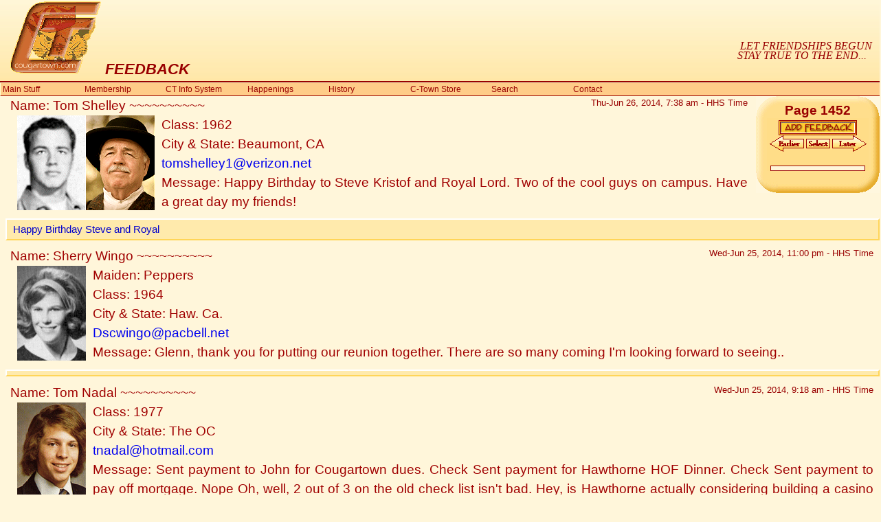

--- FILE ---
content_type: text/html; charset=UTF-8
request_url: http://cougartown.com/feedback1452.php
body_size: 10153
content:
<!DOCTYPE HTML PUBLIC "-//W3C//DTD HTML 4.01 Transitional//EN"
 "http://www.w3.org/TR/html4/loose.dtd">

<html xmlns="http://www.w3.org/1999/xhtml" xml:lang="en" lang="en">
<head>
<link rel="shortcut icon" 
href="http://www.cougartown.com/favicon.ico"
mce_href="http://www.cougartown.com/favicon.ico"/>

<meta http-equiv="Content-Type" content="text/html;charset=utf-8" />
<META NAME="description" CONTENT="Hawthorne High Alumni and Hawthorne Memories">
<title>Hawthorne Feedback</title>
<link href="http://cougartown.com/linker.css" rel="stylesheet" type="text/css" />
<link href="http://cougartown.com/feedback.css" rel="stylesheet" type="text/css" />
<!--[if lt IE 7]><link href="http://cougartown.com/feedback-ie6.css" rel="stylesheet" type="text/css" href="ie6.css"><![endif]-->
<script type="text/javascript"><!--//--><![CDATA[//><!--

sfHover = function() {
	var sfEls = document.getElementById("nav").getElementsByTagName("LI");
	for (var i=0; i<sfEls.length; i++) {
		sfEls[i].onmouseover=function() {
			this.className+=" sfhover";
		}
		sfEls[i].onmouseout=function() {
			this.className=this.className.replace(new RegExp(" sfhover\\b"), "");
		}
	}
}
if (window.attachEvent) window.attachEvent("onload", sfHover);

//--><!]]></script>


</head>
<body style="background:#fff6da;">



<TABLE  border=0 width=100% id="headerbox"><TR><TD width=70%> &nbsp;&nbsp;<img src="graphics/ct-trans.gif" title="cougartown.com" alt="cougartown.com"> <b><i>FEEDBACK</i></b></TD><TD width=30%> 
  <div id="mission"> <i>&nbsp;LET FRIENDSHIPS BEGUN<br />
    STAY TRUE TO THE END...</i> 
  </div>
</TD></TR></TABLE>
<!--NAV BAR STUFF========-->
<ul id="nav">
  <!-- MAIN STUFF
------------------------------------------------------>
  <li><a href="#">Main Stuff</a> 
    <ul>
      <li><a href="http://cougartown.com/" >Home</a> </li>
      <li><a href="http://cougartown.com/where-we-lived.php" >Where We Lived</a> </li>
      <li><a href="http://cougartown.com/hawthorne-school-map.html" >Hawthorne School Map</a> </li>
      <li><a href="http://cougartown.com/feedback.php" class="daddy">Feedback</a> 
        <ul>
          <li><a href="http://cougartown.com/sia.php">Add Feedback</a></li>
          <li><a href="http://cougartown.com/feedback-select.php">Feedback Select</a></li>
          <li><a href="http://cougartown.com/search-feedback.php">Feedback Search</a></li>
        </ul>
      </li>
      <li><a href="http://cougartown.com/student-list.php" >Alumni List</a></li>
      <li><a href="http://cougartown.com/slang.html" >60s Slang</a></li>
      <li><a href="http://cougartown.com/whatsnew.html" >Whats New</a></li>
      <li><a href="http://cougartown.com/tributes.php">Tributes</a></li>
      <li><a href="http://cougartown.com/missing-cougars.php">Missing Cougars</a></li>
      <li><a href="http://cougartown.com/grade-school-pictures.php">Grade School Pics</a></li>
      <li><a href="http://cougartown.com/no1-teachers.html" >Teachers</a></li>
      <li><a href="http://cougartown.com/cartalk.html">Car Talk</a></li>
      <li><a href="http://cougartown.com/cougar.html">Cougar News</a> </li>
      <li><a href="http://cougartown.com/hangouts.html">Hang Outs</a></li>
      <li><a href="http://cougartown.com/memories.html">Memories</a></li>
      <li><a href="http://cougartown.com/rmbrwhen.html">Recollections</a></li>
      <li><a href="http://cougartown.com/streetscene1.html">Street Scenes</a></li>
      <li><a href="http://cougartown.com/vietnam.php">Vietnam</a></li>

    </ul>
  </li>
  <!-- MEMBERSHIP
------------------------------------------------------>
  <li><a href="#">Membership</a> 
      <ul>
        <li><a href="http://cougartown.com/ctown-dues.html">Become A Member or 
          Paying Dues</a></li>
        <li><a href="http://cougartown.com/new-members.php" target="_blank">New 
          Members This Year</a></li>
      </ul>
  </li>
  <!-- CTOWN INFO SYSTEM
------------------------------------------------------>
  <li><a href="#">CT Info System</a> 
 <!--   <ul>
      <li><a href="#" class="daddy">Cougartown Info System</a> -->
        <ul>
          <li><a href="http://cougartown.com/login.php">Log In To Change Info</a></li>
          <li><a href="http://cougartown.com/alumni_registration_start.php">Add 
            Yourself To Alumni List or get a password - IT'S FREE</a></li>
          <li><a href="http://cougartown.com/forgot_password.php">Forgot Password</a></li>
          <li><a href="http://cougartown.com/signin_incomplete.php">Login Problems</a></li>
          <li><a href="http://cougartown.com/info-faq.html" target="_blank">FAQ</a></li>
        </ul>
<!--      </li>
    </ul>-->
  </li>
  <!-- HAPPENINGS
------------------------------------------------------>
  <li><a href="#">Happenings
<!-- 
<i style="color:black;">New Pics </i>
-->

</a>
    <ul>
      <li><a href="http://cougartown.com/reunions.php" >Class Reunions</a></li>
      <li><a href="http://cougartown.com/bdays.php" target="_blank">Birthday List</a></li>
      <li><a href="http://cougartown.com/calendar.php">Events Calendar</a></li>
      <li><a href="http://cougartown.com/graph-plot.php" >Ctown-Statistics</a></li>
      <li><a href="http://cougartown.com/video_page.php">Jerry's Videos</a></li>
      <li><a href="http://cougartown.com/pacos_page/pacos-pics.htm" class="daddy">Paco's 
        Pics<BR>
        Last Pictures Added 8/14/15</a> 
        <ul>
          <li><a href="http://www.smugmug.com/share/FhFQcxtsEW894">Pacos Ctown Event Pics</a> 
          <li><a href="mailto:doo4usc@hotmail.com">Send Pictures to Pacos Pics</a> 
          </li>
        </ul>
      </li>
    </ul>
  </li>
  <!-- HISTORY
------------------------------------------------------>
  <li><a href="#">History</a> 
    <ul>
      <li><a href="http://cougartown.com/history/hawthorne-history-1.php">Hawthorne 
        History</a> </li>
      <li><a href="http://cougartown.com/hawthorne-1950.php" target="_blank">Hawthorne 1950 Lookup</a> 
      </li>
      <li><a href="http://cougartown.com/sport_search.php">HHS Sports History</a> 
      </li>
    </ul>
  </li>
  <!-- COUGARTOWN STORE
------------------------------------------------------>
  <li><a href="#">C-Town Store</a> 
    <ul>
      <li><a href="http://cougartown.com/ctown-store.php">Cougartown Tshirts</a> 
      </li>
    </ul>
  </li>
  <!-- SEARCH
------------------------------------------------------>
  <li><a href="#">Search</a> 
    <ul>
      <li><a href="http://cougartown.com/search-feedback.php" title="Searches all the Feedback pages" >Cougle (Feedback) Search</a> 
      </li>
    </ul>
  </li>
  <!-- CONTACT
------------------------------------------------------>
  <li><a href="#">Contact</a> 
    <ul>
      <li><a href="mailto: jb1@cougartown.com">John Baker</a> </li>
      <li><a href="mailto: doo4usc@hotmail.com">Send Pictures to Pacos Pics</a> </li>
     
    </ul>
  </li>
  <!---------------------------------------------------->
  <!--END ID=NAV-->
  <!---------------------------------------------------->
</ul><!--+++++++++++++++++++++++++++++++++++++++++++++++++++++++++++++++++++++++++++++++++++++++++++
+++++++++++++++++++++++++++++++++++++++++++++++++++++++++++++++++++++++++++++++++++++++++++++-->


<div id="side-bar"> 
  <div id="top"> 
    <div id="topleft"> &nbsp; </div>
    <div id="topright"> &nbsp; </div>
  </div>
  <div id="boxcontent" align="center"> 
    <!--*****************************************************************************************-->

    <div id="l-side"> <strong style=" font-size:1.5em; color:#900;">Page 1452</strong><br />

      <a href="http://cougartown.com/sia.php"><img border="0" src=
      "graphics/add-feedback-sm.gif" title="Add Feedback" width="114" height=
      "22" /></a><br />

      <a href="feedback1451.php"><img border="0" src="graphics/earlier2.gif" width="50"
      height="24" title="Go Back One Page"/></a> 

      <a href="feedback-select.php"><img border="0" src=
      "graphics/select2.gif" width="35" height="24" title="Select a Feedback page"/></a> 

      <a href="feedback1453.php"><img border="0" src="graphics/later2.gif" width="50" height=
      "24" title="Go Forward One Page"/></a> 

      <!--****************************************************************************************
      <div style="font:78%;width:156px; background-color:#fff6da; border-bottom: 1px solid;"> 
        <img src="graphics/real-player3.gif" title="Real Audio"/><br />
        <b>Everly Bros.<br />
        <A HREF="realaudio/so-sad.rm">So Sad</A></b><BR> 
      </div>
	-->

      <p style="width:130px;text-align:center;font-size:1.2em;line-height:14px;">
     </p>



    </div>
  </div>
  <div id="bottom"> 
    <div id="bottomleft"></div>
    <div id="bottomright"></div>
  </div>
</div>
<!--+++++++++++++++++++++++++++++++++++++++++++++++++++++++++++++++++++++++++++++++++++++++++++
+++++++++++++++++++++++++++++++++++++++++++++++++++++++++++++++++++++++++++++++++++++++++++++-->
<!--+++++++++++++++++++++++++++++++++++++++++++++++++++++++++++++++++++++++++++++++++++++++++++
+++++++++++++++++++++++++++++++++++++++++++++++++++++++++++++++++++++++++++++++++++++++++++++-->
 <div class="main">Name: Tom Shelley ~~~~~~~~~~ <span class="time">Thu-Jun 26, 2014, 7:38 am - HHS Time</span><BR>
<img src="graphics/62tom-shelley-then-now.gif" width=200 height=138 align=left hspace=10>
 Class: 1962<BR>
City & State: Beaumont, CA<BR>
<script type="text/javascript">
<!--
document.write('<a href="mailto:'); document.write('tomshelley1'); document.write('@'); document.write('verizon.net'); document.write('">');
document.write('tomshelley1'); document.write('@'); document.write('verizon.net');document.write('</a>')
//-->
</script><BR>
Message: Happy Birthday to Steve Kristof and Royal Lord. Two of the cool guys on campus. Have a great day my friends!</div><div class="comment">Happy Birthday Steve and Royal</div>

 <div class="main">Name: Sherry Wingo ~~~~~~~~~~ <span class="time">Wed-Jun 25, 2014, 11:00 pm - HHS Time</span><BR>
<img src="graphics/64sherry-peppers.gif" width=100 height=138 align=left hspace=10>
 Maiden: Peppers<BR>
Class: 1964<BR>
City & State: Haw. Ca.<BR>
<script type="text/javascript">
<!--
document.write('<a href="mailto:'); document.write('Dscwingo'); document.write('@'); document.write('pacbell.net'); document.write('">');
document.write('Dscwingo'); document.write('@'); document.write('pacbell.net');document.write('</a>')
//-->
</script><BR>
Message: Glenn, thank you for putting our reunion together. There are so many coming I'm looking forward to seeing..</div><div class="comment"></div>

<div class="main">Name: Tom Nadal ~~~~~~~~~~ <span class="time">Wed-Jun 25, 2014, 9:18 am - HHS Time</span><BR>
<img src="graphics/77tom-nadal.gif" width=100 height=138 align=left hspace=10>
 Class: 1977<BR>
City & State: The OC<BR>
<script type="text/javascript">
<!--
document.write('<a href="mailto:'); document.write('tnadal'); document.write('@'); document.write('hotmail.com'); document.write('">');
document.write('tnadal'); document.write('@'); document.write('hotmail.com');document.write('</a>')
//-->
</script><BR>
Message: Sent payment to John for Cougartown dues. Check Sent payment for Hawthorne HOF Dinner. Check Sent payment to pay off mortgage. Nope Oh, well, 2 out of 3 on the old check list isn't bad. Hey, is Hawthorne actually considering building a casino where the Hawthorne mall stands or some other location?</div><div class="comment">Thanks Tom for the dues man. Hawthorne is considering a casino, not building one. I think it would have to be brought to a vote.</div>

<div class="main">Name: Glenn Crist ~~~~~~~~~~ <span class="time">Tue-Jun 24, 2014, 5:57 pm - HHS Time</span><BR>
<img src="graphics/64glenn-crist.gif" width=100 height=138 align=left hspace=10>
 Class: 1964<BR>
City & State: Sonoma, CA<BR>
<script type="text/javascript">
<!--
document.write('<a href="mailto:'); document.write('gfcrist'); document.write('@'); document.write('sonic.net'); document.write('">');
document.write('gfcrist'); document.write('@'); document.write('sonic.net');document.write('</a>')
//-->
</script><BR>
Message: Five more alumni have signed up for the Class of '64's 50th reunion bringing the total to 66 so far. There's still time to go to the party at the initial price of $75. I'm off to Washington State tomorrow morning for a wedding and will send out receipts when I return on Monday.</div><div class="comment"></div>

 <div class="main">Name: Peter Nelson ~~~~~~~~~~ <span class="time">Tue-Jun 24, 2014, 5:48 pm - HHS Time</span><BR>
<img src="graphics/57peter-nelson.gif" width=100 height=138 align=left hspace=10>
 Class: 1957<BR>
City & State: Sun City California<BR>
<script type="text/javascript">
<!--
document.write('<a href="mailto:'); document.write('a27thangel'); document.write('@'); document.write('sbcglobal.net'); document.write('">');
document.write('a27thangel'); document.write('@'); document.write('sbcglobal.net');document.write('</a>')
//-->
</script><BR>
Message: Message My wife and myself saw the movie Jersey Boys about Frankie Valli and the four Seasons a Clint Eastwood movie Lots of music Sherry, big girls don't cry, walk like a man, rag doll Peter Nelson class of 1957</div><div class="comment"></div>

<div class="main">Name: John Pritchard ~~~~~~~~~~ <span class="time">Tue-Jun 24, 2014, 10:36 am - HHS Time</span><BR>
<img src="graphics/69john-pritchard-then-now.gif" width=200 height=138 align=left hspace=10>
 Class: 1969<BR>
City & State: Westminster, CA<BR>
<script type="text/javascript">
<!--
document.write('<a href="mailto:'); document.write('johnkpritchard'); document.write('@'); document.write('alumni.uci.edu'); document.write('">');
document.write('johnkpritchard'); document.write('@'); document.write('alumni.uci.edu');document.write('</a>')
//-->
</script><BR>
Message: In Hawthorne news this morning, the mayor and the city council will meet tonight to discuss the building of a casino in the city! A new life for the old mall? The new buildings at HHS seem to be near completion, all red and white. This city of Westminster is something like what Hawthorne was in summer in days gone by, and the current population makes it like being back in Southeast Asia at times. </div><div class="comment"></div>

 <div class="main">Name: Bob Fraser ~~~~~~~~~~ <span class="time">Tue-Jun 24, 2014, 8:37 am - HHS Time</span><BR>
<img src="graphics/60bob-fraser.gif" width=100 height=138 align=left hspace=10>
 Class: 1960<BR>
City & State: Hawthorne,Ca<BR>
No E-mail<BR>
Message: A big happy birthday to my good friend, John Guerra. Have a great day.</div><div class="comment">Happy Birthday John and Happy Birthday to Bob Fitzgerald.</div>

 <div class="main">Name: Tom Shelley ~~~~~~~~~~ <span class="time">Tue-Jun 24, 2014, 8:22 am - HHS Time</span><BR>
<img src="graphics/62tom-shelley-then-now.gif" width=200 height=138 align=left hspace=10>
 Class: 1962<BR>
City & State: Beaumont, CA<BR>
<script type="text/javascript">
<!--
document.write('<a href="mailto:'); document.write('tomshelley1'); document.write('@'); document.write('verizon.net'); document.write('">');
document.write('tomshelley1'); document.write('@'); document.write('verizon.net');document.write('</a>')
//-->
</script><BR>
Message: Happy Birthday to my long time friend, John Guerra. Have a great day! </div><div class="comment">Happy Birthday John ! !</div>

<div class="main">Name: David Barboza ~~~~~~~~~~ <span class="time">Sun-Jun 22, 2014, 5:50 pm - HHS Time</span><BR>
<img src="graphics/74david-barboza-then-now.gif" width=200 height=138 align=left hspace=10>
 Class: 1974<BR>
City & State: Long Beach, Ca.<BR>
<script type="text/javascript">
<!--
document.write('<a href="mailto:'); document.write('rusureitsme'); document.write('@'); document.write('gmail.com'); document.write('">');
document.write('rusureitsme'); document.write('@'); document.write('gmail.com');document.write('</a>')
//-->
</script><BR>
Message: A very Happy Birthday to Lisa Carey!</div><div class="comment">hAPPY bIRTHDAY lISA.</div>

<div class="main">Name: Richard Salisbury ~~~~~~~~~~ <span class="time">Sun-Jun 22, 2014, 9:48 am - HHS Time</span><BR>
<img src="graphics/75richard-salisbury.gif" width=100 height=138 align=left hspace=10>
 Class: 1975<BR>
City & State: Seattle<BR>
<script type="text/javascript">
<!--
document.write('<a href="mailto:'); document.write('rick57a'); document.write('@'); document.write('comcast.net'); document.write('">');
document.write('rick57a'); document.write('@'); document.write('comcast.net');document.write('</a>')
//-->
</script><BR>
Message: Wow, got a kick out of reading the CT page this morning. It's been almost a year now since I was lucky enough to retire. I'm looking forward to (being able now) a Frosty Freeze or a reunion night coming up. Reunion being a year away, Don Di could you keep me up to date hint hint, maybe I could help from here. Oh, and that was funny while Clark was stalking, that he was buying stockings, or boots. A hike in Santa Monica? Come on up here Clark if you want to go hiking and use those boots, we have mountains, rivers, and lots of wild life to enjoy! This morning in between reading the page I was watching the Elk in my front yard. There were four baby's just a month old running and playing. That was something I've looked forward to seeing since I moved up here. I asked my wife Deb, (class of 75 also) if she could just imagine seeing these on our lawns in Hawthorne. Someone would have called the cops if things almost the size of a horse were wandering on our lawns. Yet alone 20 0f them. Last week I had to chase off two black bears that were getting into my trash. Here's a shout out, anyone that went to HHS, is welcome to bring their RV to my hook up here 30 minutes east of the Seahawks, oops, (Seattle.) John, I'm looking forward to a Cougar sighting, except up here as a precaution you might want to be armed, respectfully. Oh and I'm not the smartest guy when it comes to the web site, is there a place or a Fosters Freeze night coming up this year, I'll just need a couple weeks notice. I'd love to see everyone at our young ages again. For everyone reading this, I'll turn the computer on more often and be shorter from now on. </div><div class="comment">Hi Richard, glad to see you're back. Sounds like you're still living in God's country. Yes, our Cruise Night will be late August. I will post something next month. Still not sure which weekend it will be. Thanks for checking in, man.</div>

<div class="main">Name: Janet Burkett ~~~~~~~~~~ <span class="time">Sat-Jun 21, 2014, 8:56 am - HHS Time</span><BR>
<img src="graphics/62janet-humphreys.gif" width=100 height=138 align=left hspace=10>
 Maiden: Humphreys<BR>
Class: 1962<BR>
City & State: Cali<BR>
No E-mail<BR>
Message: Happy belated George, Penney and Brian!! The '64 reunion is going to be just great it sounds like, can't wait to join in the fun with all the "kids". Glenn, save some wine for me...see ya in a couple weeks!</div><div class="comment">Everything is coming together for the 64 reunion. Get your $75 in before the end of the month. It goes to $85 on July 1st. See the <A HREF="reunions.php"><B>reunions page</B></A> for more details.</div>

<div class="main">Name: Glenn Crist ~~~~~~~~~~ <span class="time">Fri-Jun 20, 2014, 10:29 pm - HHS Time</span><BR>
<img src="graphics/64glenn-crist.gif" width=100 height=138 align=left hspace=10>
 Class: 1964<BR>
City & State: Sonoma, CA<BR>
<script type="text/javascript">
<!--
document.write('<a href="mailto:'); document.write('gfcrist'); document.write('@'); document.write('sonic.net'); document.write('">');
document.write('gfcrist'); document.write('@'); document.write('sonic.net');document.write('</a>')
//-->
</script><BR>
Message: Seems quite a conversation has started about that pool. Bob Jensen sent me a photograph of he and brother Bill in the pool when they were filling for the first time. I call Deb and talked to her for the first time in 52 years. I sent Bob her contact information and possibly by now he has too. It's NASCAR weekend here in Sonoma and I don't plan on going anywhere but to the back deck for a glass of wine. There are 58 signed up for the c/o '64 50th reunion and more to come.</div><div class="comment">Have a glass for me, Glenn.</div>

<div class="main">Name: Kathy Corral ~~~~~~~~~~ <span class="time">Fri-Jun 20, 2014, 8:20 pm - HHS Time</span><BR>
<img src="graphics/71kathy-ball.gif" width=100 height=138 align=left hspace=10>
 Maiden: Ball<BR>
Class: 1971<BR>
City & State: Boonville, California <BR>
<script type="text/javascript">
<!--
document.write('<a href="mailto:'); document.write('kathycorral'); document.write('@'); document.write('att.net'); document.write('">');
document.write('kathycorral'); document.write('@'); document.write('att.net');document.write('</a>')
//-->
</script><BR>
Message: I lived right across the street from the Farson Family on 123rd Place I was one of those kids that learned to swim in their pool. Thank you for the memories! Have a great time at your reunion Deborah and please give my best to your family.</div><div class="comment"></div>

 <div class="main">Name: Mary Ann Martin ~~~~~~~~~~ <span class="time">Fri-Jun 20, 2014, 7:06 pm - HHS Time</span><BR>
<img src="graphics/61mary-walton.gif" width=100 height=138 align=left hspace=10>
 Maiden: Walton<BR>
Class: 1961<BR>
City & State: Nashville<BR>
<script type="text/javascript">
<!--
document.write('<a href="mailto:'); document.write('downbytheseashore26'); document.write('@'); document.write('gmail.com'); document.write('">');
document.write('downbytheseashore26'); document.write('@'); document.write('gmail.com');document.write('</a>')
//-->
</script><BR>
Message: UCI Anteaters are out of the CWS with a 1-2 record. Mike Gillespie's 74 and appeared to be having more fun than the other coaches. Did Duff Means ever coach Mike?</div><div class="comment">Mary Ann, Yes he did, at least Mike's senior year.</div>

<div class="main">Name: Peter Nelson ~~~~~~~~~~ <span class="time">Fri-Jun 20, 2014, 12:00 pm - HHS Time</span><BR>
<img src="graphics/57peter-nelson.gif" width=100 height=138 align=left hspace=10>
 Class: 1957<BR>
City & State: Sun City California<BR>
<script type="text/javascript">
<!--
document.write('<a href="mailto:'); document.write('a27thangel'); document.write('@'); document.write('sbcglobal.net'); document.write('">');
document.write('a27thangel'); document.write('@'); document.write('sbcglobal.net');document.write('</a>')
//-->
</script><BR>
Message: Happy birthday Brain Wilson Put another candle on your birthday cake</div><div class="comment">HB Brian.</div>

<div class="main">Name: Tom Shelley ~~~~~~~~~~ <span class="time">Thu-Jun 19, 2014, 9:24 pm - HHS Time</span><BR>
<img src="graphics/62tom-shelley-then-now.gif" width=200 height=138 align=left hspace=10>
 Class: 1962<BR>
City & State: Beaumont, CA<BR>
<script type="text/javascript">
<!--
document.write('<a href="mailto:'); document.write('tomshelley1'); document.write('@'); document.write('verizon.net'); document.write('">');
document.write('tomshelley1'); document.write('@'); document.write('verizon.net');document.write('</a>')
//-->
</script><BR>
Message: Hey, Richard Hanson, happy birthday, my friend. I hope your day went well. </div><div class="comment"></div>

<div class="main">Name: Linda Huthmaker ~~~~~~~~~~ <span class="time">Thu-Jun 19, 2014, 7:16 pm - HHS Time</span><BR>
<img src="graphics/63linda-huthmaker-then-now.gif" width=200 height=138 align=left hspace=10>
 Maiden: Huthmaker<BR>
Class: 1963<BR>
City & State: Torrance, California<BR>
<script type="text/javascript">
<!--
document.write('<a href="mailto:'); document.write('hthmk3'); document.write('@'); document.write('aol.com'); document.write('">');
document.write('hthmk3'); document.write('@'); document.write('aol.com');document.write('</a>')
//-->
</script><BR><img src="graphics/coug-sighting.gif" align=left hspace=10>
Message: Cougar Sighting! Today, 6/19/14, ran into Carol Mullen, at Ralph's, in Torrance. Carol graduated in 1963, and attended our great "50th", last October, as well. Always good to see a fellow Cougar! All have a blessed day! Regards, Linda Huthmaker</div><div class="comment">Good one Linda. Now see Crark, Linda wasn't stalking everyone in the South Bay, she happened to run into a Cougar. THAT is a Cougar Sighting.</div>

<div class="main">Name: John Baker ~~~~~~~~~~ <span class="time">Thu-Jun 19, 2014, 8:39 am - HHS Time</span><BR>
<img src="graphics/62john-baker-then-now.gif" width=200 height=138 align=left hspace=10>
 Class: 1962<BR>
City & State: Lomita<BR>
<script type="text/javascript">
<!--
document.write('<a href="mailto:'); document.write('jb1'); document.write('@'); document.write('cougartown.com'); document.write('">');
document.write('jb1'); document.write('@'); document.write('cougartown.com');document.write('</a>')
//-->
</script><BR>
Message: A Big Happy Birthday to my good buddy Richard Hanson HHS56 and to class of 62 friends, George Rea and Penny Upston. Hope you all have a great day.</div><div class="comment"></div>

<div class="main">Name: Glenn Crist ~~~~~~~~~~ <span class="time">Wed-Jun 18, 2014, 8:06 pm - HHS Time</span><BR>
<img src="graphics/64glenn-crist.gif" width=100 height=138 align=left hspace=10>
 Class: 1964<BR>
City & State: Sonoma, CA<BR>
<script type="text/javascript">
<!--
document.write('<a href="mailto:'); document.write('gfcrist'); document.write('@'); document.write('sonic.net'); document.write('">');
document.write('gfcrist'); document.write('@'); document.write('sonic.net');document.write('</a>')
//-->
</script><BR>
Message: I just got a check from Deborah Farson for the Class of '64 reunion. She was in our class but moved away in 1962. Many of us were taught to swim in her parents' pool. She now lives in Santa Fe, New Mexico.</div><div class="comment">And the list just keeps on climbin', Thanks Glenn</div>

<div class="main">Name: Judy Blomsterberg ~~~~~~~~~~ <span class="time">Wed-Jun 18, 2014, 10:15 am - HHS Time</span><BR>
<img src="graphics/64judy-degrazia.gif" width=100 height=138 align=left hspace=10>
 Maiden: DeGrazia<BR>
Class: 1964<BR>
City & State: Harbor City<BR>
<script type="text/javascript">
<!--
document.write('<a href="mailto:'); document.write('judydegrazia'); document.write('@'); document.write('att.net'); document.write('">');
document.write('judydegrazia'); document.write('@'); document.write('att.net');document.write('</a>')
//-->
</script><BR>
Message: Paco----- we thought you bit the dust. How about some new Paco's pics, last ones were from Xmas 2012. Reminder that the Haw VFW will have the firework stand on Haw. Blvd and El Segundo on the north east side of the street - in front of Albertson's. There is a surprise for everyone that mentions they went to HHS if you buy there. No, I won't tell you what it is, you have to spend money to find out. Also, our 1964 reunion is still in the works. Girlies, go get your tickets now and plan ahead because it takes us a whole lot longer now to look 17 again than it did 10 years ago. As for the guys, just shave and buff that head and don't give it a thought, we know a toupe' when we see one.</div><div class="comment">I hope the surprise is one of those black smoky snake thingys that puts a black mark on your sidewalk that stays there for 65-70 years.<BR>
The class of 64 ticket price of $75 has been extended through the end of this month so please send your check today. Details on where to send checks is on the<A HREF="reunions.php"><B> Reunions page</B></A> Thanks all.</div>

<div class="main">Name: Howard Paco Duran ~~~~~~~~~~ <span class="time">Mon-Jun 16, 2014, 12:00 pm - HHS Time</span><BR>
<img src="graphics/61howard-duran-then-now.gif" width=200 height=138 align=left hspace=10>
 Class: 1961<BR>
City & State: Temecula<BR>
<script type="text/javascript">
<!--
document.write('<a href="mailto:'); document.write('doo4usc'); document.write('@'); document.write('hotmail.com'); document.write('">');
document.write('doo4usc'); document.write('@'); document.write('hotmail.com');document.write('</a>')
//-->
</script><BR>
Message: Hello all, haven't checked in for a few days. My life is pretty busy, new house, granddaughter being recruited for high school and college, hockey tournaments and my love, being a photographer. My family, and Ty Goodman's kids spent a night or two at the "Gassers Lounge", rooting on the Stanley Cup Champs! I started working on a new "Paco's Pics" coming soon! Off to Redhawk, FORE!!!</div><div class="comment">Hey buddy, thanks for the update.</div>

<div class="main">Name: Linda Dill ~~~~~~~~~~ <span class="time">Mon-Jun 16, 2014, 7:43 am - HHS Time</span><BR>
<img src="graphics/67linda-sutton.gif" width=100 height=138 align=left hspace=10>
 Maiden: Sutton<BR>
Class: 1967<BR>
City & State: Redondo Beach, CA<BR>
<script type="text/javascript">
<!--
document.write('<a href="mailto:'); document.write('lindadill'); document.write('@'); document.write('verizon.net'); document.write('">');
document.write('lindadill'); document.write('@'); document.write('verizon.net');document.write('</a>')
//-->
</script><BR>
Message: In the mid-60s I was a member of the Hawthorne Youth Center Board (Canteen). We worked at the drop-in dances and the Friday night dances. We had moved out of the Gunga Din and into the new Memorial Center. Erling Halverson and Dean Stafford were the paid directors and some of the other paid parks and rec leaders were Lynn Brooks, Char Trefz, Kathy Lawrence. On the board were Ruel Callahan, the Voss sisters, Tom DeMary, Corky Fish and so many others that I can't possibly name. Many of us went on to work for Parks and Rec. We had many activities but one was the Friday Night Casey Kasem dances. He would bring along bands that were just starting out. I remember The Association being there once. It was a great money maker for both the Canteen and Casey Kasem but as I recall it brought in a lot of "outside" people and we had to have a large police contingency to keep things in order. I think because of that the partnership didn't last much over a year. Casey Kasem was a nice man who was small in stature but big in life. RIP Casey.</div><div class="comment">Thanks Linda</div>

<div class="main">Name: David Barboza ~~~~~~~~~~ <span class="time">Sun-Jun 15, 2014, 4:46 pm - HHS Time</span><BR>
<img src="graphics/74david-barboza-then-now.gif" width=200 height=138 align=left hspace=10>
 Class: 1974<BR>
City & State: Long Beach, Ca.<BR>
<script type="text/javascript">
<!--
document.write('<a href="mailto:'); document.write('rusureitsme'); document.write('@'); document.write('gmail.com'); document.write('">');
document.write('rusureitsme'); document.write('@'); document.write('gmail.com');document.write('</a>')
//-->
</script><BR>
Message: Hey thanks John. A proud grandpa indeed. Best Father's Day ever! Hey Doris, I really don't consider myself over the hill. In fact I doubt seriously I ever will. altHough I must admit I have slowed down a bit...</div><div class="comment"></div>

 <div class="main">Name: Myrna Wood ~~~~~~~~~~ <span class="time">Sun-Jun 15, 2014, 2:59 pm - HHS Time</span><BR>
<img src="graphics/66myrna-bell.gif" width=100 height=138 align=left hspace=10>
 Maiden: Bell<BR>
Class: 1966<BR>
City & State: Atascadero, CA<BR>
<script type="text/javascript">
<!--
document.write('<a href="mailto:'); document.write('Mybizzwood'); document.write('@'); document.write('gmail.com'); document.write('">');
document.write('Mybizzwood'); document.write('@'); document.write('gmail.com');document.write('</a>')
//-->
</script><BR>
Message: Happy Father's Day to all you guys who in anyway are a father (figure). I'm with you, John, how much are those little smokey worm things? </div><div class="comment"></div>

<div class="main">Name: Tom Nadal ~~~~~~~~~~ <span class="time">Sun-Jun 15, 2014, 10:37 am - HHS Time</span><BR>
<img src="graphics/77tom-nadal.gif" width=100 height=138 align=left hspace=10>
 Class: 1977<BR>
City & State: The OC<BR>
<script type="text/javascript">
<!--
document.write('<a href="mailto:'); document.write('tnadal'); document.write('@'); document.write('hotmail.com'); document.write('">');
document.write('tnadal'); document.write('@'); document.write('hotmail.com');document.write('</a>')
//-->
</script><BR>
Message: Happy Fathers' Day to the all the Cougar Dads out there. I don't get all this World Cup Soccer stuff either. We'll be driving down to San Diego to see our youngest daugther and then watch something I can relate to, the NBA Finals. </div><div class="comment"></div>

 <div class="main">Name: Doris Donaldson ~~~~~~~~~~ <span class="time">Sun-Jun 15, 2014, 10:31 am - HHS Time</span><BR>
<img src="graphics/57doris-donaldson-then-now.gif" width=200 height=138 align=left hspace=10>
 Maiden: donaldson<BR>
Class: 1957<BR>
City & State: Twin Falls, IDEEHOO<BR>
No E-mail<BR>
Message: I think it's so funny that these guys from the classes of 74 and 76 think they're over the hill. hahaha Happy Birthday Greevy!!! Now THAT is over the hill, right Ed? HEY! If anyone has photos, videos, memory booklets, or anything similar on the 1957 Reunion that took place last night, please let me know at snuglbunee@gmail.com. I would appreciate it a bunch since I didn't get to attend. boo hoo hoo!</div><div class="comment">Happy Birthday Ed.</div>

 <div class="main">Name: Bob And Karen Fraser ~~~~~~~~~~ <span class="time">Sun-Jun 15, 2014, 9:45 am - HHS Time</span><BR>
<img src="graphics/60bob-karen.gif" width=200 height=138 align=left hspace=10>
 Class: 1960<BR>
City & State: Hawthorne, Ca. 90250<BR>
No E-mail<BR>
Message: Happy Father's Day to all Cougartown dads, stepdads, granddads or any dads. This is your special day. We hope you all have a day to relax and get a little pampering. </div><div class="comment"></div>

 <div class="main">Name: Peter Nelson ~~~~~~~~~~ <span class="time">Sun-Jun 15, 2014, 9:04 am - HHS Time</span><BR>
<img src="graphics/57peter-nelson.gif" width=100 height=138 align=left hspace=10>
 Class: 1957<BR>
City & State: Sun City California<BR>
<script type="text/javascript">
<!--
document.write('<a href="mailto:'); document.write('a27thangel'); document.write('@'); document.write('sbcglobal.net'); document.write('">');
document.write('a27thangel'); document.write('@'); document.write('sbcglobal.net');document.write('</a>')
//-->
</script><BR>
Message: Radio personality Casey Kasem died today. he was 82 From 1970 to 1988 every Sunday American top 40 Keep you feet on the ground and keep reaching for the stars was how he ended every program Casey Kasem was my favorite D.J. Peter Nelson class of 1957</div><div class="comment"></div>

 
  


<script language=javascript>
<!--
var eml = "jb1"
var emlhost = "cougartown.com"
document.write("<b>" + "<center>" + "<font face=arial,verdana size=3 color=990000>" + "If you have comments please email me at " + "<a href=" + "mail" + "to:" + eml + "@" + emlhost+ ">" + eml + "@" + emlhost + "</font>" + "</center>" + "</b>" + "</a>")
-->
</script>



<P>
<CENTER><TABLE CELLPADDING=5><TR><TD BGCOLOR="#003399">
<A HREF="#top"><FONT FACE="ARIAL,VERDANA" COLOR=WHITE SIZE=2><B>Top</b></font></A><FONT FACE="ARIAL,VERDANA" COLOR=WHITE SIZE=2><BR>
</font></TD></TR></TABLE>

</center>



</body>
</html>


--- FILE ---
content_type: text/css
request_url: http://cougartown.com/linker.css
body_size: 1981
content:
element.style {
    background: none repeat scroll 0 0 #fff6da;
}

body {
	font: 78%/1.5 arial, helvetica, serif;
	background:#fff6da;
	color: #990000;
	/*background: white url(graphics/beige-texture.gif);*/
	/*background-attachment: fixed;*/ 
	padding: 0;
	margin: 0 0em;
	width:100%;
}

/*#header {
position:fixed;
width:100%;
-webkit-backface-visibility: hidden;
}
*/

#container {
	background: #FFDD88;
	text-align: left;
}


p #smurf {
	background: transparent;
	font-style: italic;
	text-align: center;
	font-weight: bold;
	color: #990000;
}

#smurf strong {
	font-size: 1.5em;
	color: #900;
}

h1 {
	height: auto;
	background: white;
	text-indent: 1em;
	margin: 1em 0 0 0;
}

#nav, #nav ul {
	float: left;
//	width: 92.5em;
	width:100%;
	list-style: none;
	line-height: 1;
	background: #ffcc88;
//	font-weight: bold;
	padding: 0;
	border: 1px solid #900;
	border-top: solid #FFC;
	border-left: solid #FFC;
	border-width: 1px 1px 1px 1px;
	margin: 0 0 0em 0;

}

#nav a {
	display: block;
//	width:100%;
	width: 7em;
	color: #990000;
	text-decoration: none;
	padding: 0.25em .25em;
}

#nav a.daddy {
	background: url(graphics/rightarrow1.gif) center right no-repeat;
}

#nav li {
	float: left;
	padding: 0px;
/*Below controls width between Main Stuff Membership etc*/
	width: 9.5em;
}

#nav li ul {
	position: absolute;
	left: -999em;
	height: auto;
	width: 16em;
	font-weight: normal;
	border-width: 1px;
	margin: 0;
}

#nav li li {
	padding-right: 3em;
	width: 13em
}

#nav li ul a {
	width: 11.4em;
}

#nav li ul ul {
	margin: -1.75em 0 0 14.6em;
}

#nav li:hover ul ul, #nav li:hover ul ul ul, #nav li.sfhover ul ul, #nav li.sfhover ul ul ul {
	left: -999em;
}

#nav li:hover ul, #nav li li:hover ul, #nav li li li:hover ul, #nav li.sfhover ul, #nav li li.sfhover ul, #nav li li li.sfhover ul {
	left: auto;
}

#nav li:hover, #nav li.sfhover {
	background: #eee;
}

#content {
	clear: left;
}

#content a {
	color: #7C6240;
}

#content a:hover {
	text-decoration: none;
}



#style1 {
	width: 60%;
	text-align: center;
	font-family: arial, serif;
	font-size: 16px;
	color: #C00000;
	margin: 0px auto;
	margin-top: 15px;

	background-color: #fedc82;
	border-bottom: 2px solid #FFBF27;
	border-top: 2px solid #FFFFCC;
	border-left: 2px solid #FFFFCC;
	border-right: 2px solid #FFBF27;
	padding: 3px;

}

.html-marquee {
text-align:center; 
height:20px; 
width:150px; 
background-color:#fff6da; 
font-family:arial,serif; 
font-size:12px; 
color:#990000; 
border-width:1px; 
border-style:solid; 
border-color:#990000;
}

#headerbox {
//position:fixed;
border-collapse:collapse;
font-size:1.8em;
width:none;
/*background-color:#ffdd88;*/
background: url('graphics/topbox.jpg') repeat-x;
/*margin-bottom:0px;*/
border-bottom: 2px solid;
}

#mission {
line-height:14px;
float:right;
margin-top:30px;
font-family:times roman, serif; 
font-size:16px;
font-variant:small-caps;
padding-right:10px;
}




   /* Set the box background color to the same color as the circle in the 
   image. Set the width, float and margins as desired. */
   div#side-bar {
	z-index:10;
	text-align:center;
      background: #ffdd88;
      float: right;
      margin: 0em 0 0 1em;
      width: 180px;
	
   }

   /* Set the top and bottom height to be the same as the radius of the 
   circle (1/2 the size of the image). Set the font-size and line height
   to a sufficiently small number that they won't affect the box. */
   div#side-bar #top {
	background: url('top.gif') repeat-x top;
      font-size: 1px;
      height: 32px;
      line-height: 1px;
   }

   div#side-bar #bottom {
	background: url('bottom.gif') repeat-x bottom;
      font-size: 1px;
      height: 32px;
      line-height: 1px;
   }



   /* Now, we'll do the four corners. Set each of them to the same width 
   and height as the radius of the circle. For the top left and bottom 
   left, set them to float: left. Set the top right and bottom right to
   float: right. Use the same background image for all four corners and
   set them all to no-repeat. Set the background position to the same as
   the position of the corner. */
   div#side-bar #topleft {
      background: url(corners2.gif) no-repeat top left;
      float: left;
      height: 32px;
      width: 32px;
   }

   div#side-bar #topright {
      background: url(corners2.gif) no-repeat top right;
      float: right;
      height: 32px;
      width: 32px;
   }

   div#side-bar #bottomleft {
      background: url(corners2.gif) no-repeat bottom left;
      float: left;
      height: 32px;
      width: 32px;
   }

   div#side-bar #bottomright {
      background: url(corners2.gif) no-repeat bottom right;
      float: right;
      height: 32px;
      width: 32px;
   }

	

   /* Now, well add one more box for the content to keep from having
   too much space at the top and bottom and to give it just a little
   bit of left and right padding. Given our 16 pixel radius corners, 
   we're using -1em for the top and bottom margins. That will allow 
   the content to expand into the top and bottom <div> tags. We also 
   add 1em of left and right margin to keep the content from butting
   right up against the edges. Adjust these figures to give you a
   result that you find pleasing. */
   div#side-bar #boxcontent {
	background: url(r-side.gif) repeat-y right;
  
     margin-top: -2em;
   }

   div#side-bar #l-side {
	background: url(l-side.gif) repeat-y left;
   }

   /* Finally, well give paragraphs in the box a little smaller top 
   and bottom margin just to keep things tight. */
   div#side-bar p {
	background-color:#fff6da;
	text-align:center;
	margin: 1em 1em 0 1em;
 /*     margin: .3em .6em;*/
	padding:3px;
	border:1px solid;
}

#ct-header {
width:100%;
/*position:fixed;*/
top:0px;
height: 56px;	
background: url(ct-bckgnd.jpg) repeat right bottom;	
}
#header-text{
margin-right:10px;
float:right;
font-size:1em;
color:#990000;
}



--- FILE ---
content_type: text/css
request_url: http://cougartown.com/feedback.css
body_size: 759
content:

.prop {
    height:100px;
    float:right;
    width:1px;
  }

  .clear {
    clear:both;
    height:1px;
    overflow:hidden;
  }



.main {
font-family: verdana,arial,"sans serif"; 
color: #a00000; 
font-size:1.5em; 
text-align:justify;
margin: .5em .5em .5em .5em;
padding-left: .3em;
/*width:100%;*/
min-height:170px;
}



.time {float:right; font-family: verdana,arial,jester,"sans serif"; color: #990000; font-size: 13px;z-index:-10;
}


.comment 
{ 
background:#FFEAAC;

font-family: "comic sans ms",jester,arial,"sans serif"; 
color: #0000cc; 
font-size: 15px; 
font-style:normal; 
text-align: left;
border: 2px solid;
border-left-color: #ffffff; 
border-top-color: #ffffff; 
border-right-color: #ffd558;
border-bottom-color: #ffd558;
margin: .5em 0em 0em .5em; 
padding: .2em .6em .2em .6em;

}
 
.box
{
font-family: arial;
color: #990000;
background-color: #ffdd88;
text-align:left;
margin-top: 10px;
/*margin-left: 20px;*/
margin-bottom: 20px;
padding: 3px;
border: #990000 3px double;
}

.box2
{
font-family: arial;
color: #990000;
/*font-size: 16px;*/
text-align:left;
background-color: #ffdd88;
/*width: 75%;*/
padding: 3px;
border: #990000 2px dotted;
}

.box3
{
font-family: arial;
color: #ffffff;
/*font-size: 16px;*/
text-align:left;
background-color: #880000;
width: 70%;
margin-top: 20px;
margin-left: 15%;
margin-bottom: 20px;
padding: 40px;
border: #ffcc33 4px solid;
}
.box4
{
	font-family: Arial, serif;
	font-size: 16px;
	color: #C00000;

	background-color: #fedc82;
	border-bottom: 3px solid #FFBF27;
	border-top: 3px solid #FFFFCC;
	border-left: 3px solid #FFFFCC;
	border-right: 3px solid #FFBF27;
	padding: 4px;

}
.box5
{
	font-family: Arial, serif;
	font-size: 14px;
	color: #C00000;
	width: 70%;
margin-left: 15%;
margin-top: 0px;
	background-color: #fedc82;
	border-bottom: 3px solid #FFBF27;
	border-top: 3px solid #FFFFCC;
	border-left: 3px solid #FFFFCC;
	border-right: 3px solid #FFBF27;
	padding: 10px;

}


.box-invert
{
font-family: arial;
color: #ff0000;
font-size: 13px;
background-color: #ffffff;
width: 70%;
margin-top: 20px;
margin-left: 20px;
margin-bottom: 20px;
padding: 6px;
border: #ff0000 2px dotted;
}

A:link {text-decoration: none}
A:visited {text-decoration: none}
A:active {text-decoration: none}
A:hover { text-decoration:underline;  color: red; 
}

.birthdays{
border:1px solid #990000;
font-size:10px;
background-color:white;
}